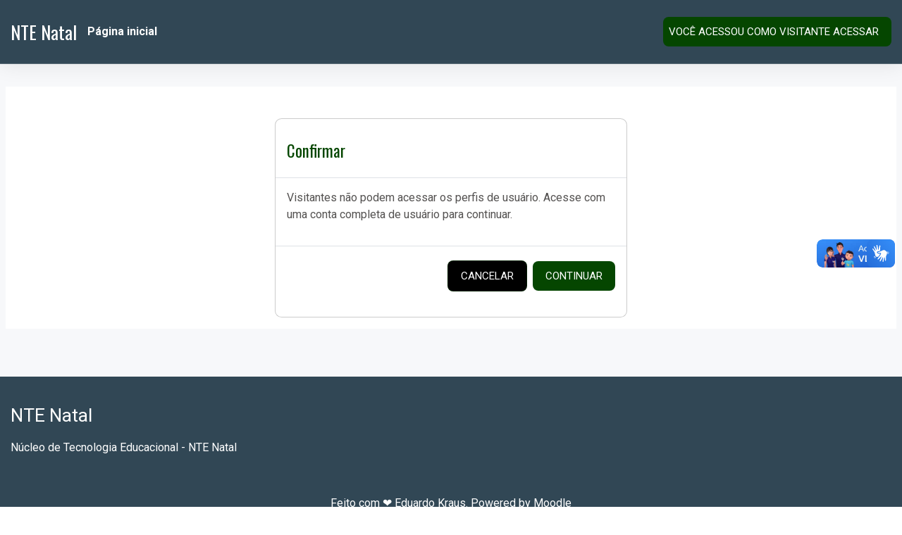

--- FILE ---
content_type: text/html; charset=utf-8
request_url: https://ntenatal.net/ead/user/view.php?id=2&course=206
body_size: 30431
content:
<!DOCTYPE html>

<html  dir="ltr" lang="pt-br" xml:lang="pt-br">
<head>
    <title></title>
    <link rel="shortcut icon" href="https://ntenatal.net/ead/pluginfile.php/1/core_admin/favicon/64x64/1765913216/apple-touch-icon.png" />
    <meta http-equiv="Content-Type" content="text/html; charset=utf-8" />
<meta name="keywords" content="moodle, " />
<link rel="stylesheet" type="text/css" href="https://ntenatal.net/ead/theme/yui_combo.php?rollup/3.18.1/yui-moodlesimple.css" /><script id="firstthemesheet" type="text/css">/** Required in order to fix style inclusion problems in IE with YUI **/</script><link rel="stylesheet" type="text/css" href="https://ntenatal.net/ead/theme/styles.php/boost_magnific/1765913216_1/all" />
<script>
//<![CDATA[
var M = {}; M.yui = {};
M.pageloadstarttime = new Date();
M.cfg = {"wwwroot":"https:\/\/ntenatal.net\/ead","homeurl":{},"sesskey":"kMJXQBmCPF","sessiontimeout":"14400","sessiontimeoutwarning":1200,"themerev":"1765913216","slasharguments":1,"theme":"boost_magnific","iconsystemmodule":"core\/icon_system_fontawesome","jsrev":"1723720453","admin":"admin","svgicons":true,"usertimezone":"UTC-3","language":"pt_br","courseId":1,"courseContextId":2,"contextid":9797,"contextInstanceId":206,"langrev":1768634105,"templaterev":"1723720453","developerdebug":true};var yui1ConfigFn = function(me) {if(/-skin|reset|fonts|grids|base/.test(me.name)){me.type='css';me.path=me.path.replace(/\.js/,'.css');me.path=me.path.replace(/\/yui2-skin/,'/assets/skins/sam/yui2-skin')}};
var yui2ConfigFn = function(me) {var parts=me.name.replace(/^moodle-/,'').split('-'),component=parts.shift(),module=parts[0],min='-min';if(/-(skin|core)$/.test(me.name)){parts.pop();me.type='css';min=''}
if(module){var filename=parts.join('-');me.path=component+'/'+module+'/'+filename+min+'.'+me.type}else{me.path=component+'/'+component+'.'+me.type}};
YUI_config = {"debug":true,"base":"https:\/\/ntenatal.net\/ead\/lib\/yuilib\/3.18.1\/","comboBase":"https:\/\/ntenatal.net\/ead\/theme\/yui_combo.php?","combine":true,"filter":"RAW","insertBefore":"firstthemesheet","groups":{"yui2":{"base":"https:\/\/ntenatal.net\/ead\/lib\/yuilib\/2in3\/2.9.0\/build\/","comboBase":"https:\/\/ntenatal.net\/ead\/theme\/yui_combo.php?","combine":true,"ext":false,"root":"2in3\/2.9.0\/build\/","patterns":{"yui2-":{"group":"yui2","configFn":yui1ConfigFn}}},"moodle":{"name":"moodle","base":"https:\/\/ntenatal.net\/ead\/theme\/yui_combo.php?m\/1723720453\/","combine":true,"comboBase":"https:\/\/ntenatal.net\/ead\/theme\/yui_combo.php?","ext":false,"root":"m\/1723720453\/","patterns":{"moodle-":{"group":"moodle","configFn":yui2ConfigFn}},"filter":"DEBUG","modules":{"moodle-core-event":{"requires":["event-custom"]},"moodle-core-lockscroll":{"requires":["plugin","base-build"]},"moodle-core-handlebars":{"condition":{"trigger":"handlebars","when":"after"}},"moodle-core-languninstallconfirm":{"requires":["base","node","moodle-core-notification-confirm","moodle-core-notification-alert"]},"moodle-core-dragdrop":{"requires":["base","node","io","dom","dd","event-key","event-focus","moodle-core-notification"]},"moodle-core-blocks":{"requires":["base","node","io","dom","dd","dd-scroll","moodle-core-dragdrop","moodle-core-notification"]},"moodle-core-chooserdialogue":{"requires":["base","panel","moodle-core-notification"]},"moodle-core-notification":{"requires":["moodle-core-notification-dialogue","moodle-core-notification-alert","moodle-core-notification-confirm","moodle-core-notification-exception","moodle-core-notification-ajaxexception"]},"moodle-core-notification-dialogue":{"requires":["base","node","panel","escape","event-key","dd-plugin","moodle-core-widget-focusafterclose","moodle-core-lockscroll"]},"moodle-core-notification-alert":{"requires":["moodle-core-notification-dialogue"]},"moodle-core-notification-confirm":{"requires":["moodle-core-notification-dialogue"]},"moodle-core-notification-exception":{"requires":["moodle-core-notification-dialogue"]},"moodle-core-notification-ajaxexception":{"requires":["moodle-core-notification-dialogue"]},"moodle-core-actionmenu":{"requires":["base","event","node-event-simulate"]},"moodle-core-formchangechecker":{"requires":["base","event-focus","moodle-core-event"]},"moodle-core-maintenancemodetimer":{"requires":["base","node"]},"moodle-core_availability-form":{"requires":["base","node","event","event-delegate","panel","moodle-core-notification-dialogue","json"]},"moodle-backup-backupselectall":{"requires":["node","event","node-event-simulate","anim"]},"moodle-backup-confirmcancel":{"requires":["node","node-event-simulate","moodle-core-notification-confirm"]},"moodle-course-management":{"requires":["base","node","io-base","moodle-core-notification-exception","json-parse","dd-constrain","dd-proxy","dd-drop","dd-delegate","node-event-delegate"]},"moodle-course-dragdrop":{"requires":["base","node","io","dom","dd","dd-scroll","moodle-core-dragdrop","moodle-core-notification","moodle-course-coursebase","moodle-course-util"]},"moodle-course-util":{"requires":["node"],"use":["moodle-course-util-base"],"submodules":{"moodle-course-util-base":{},"moodle-course-util-section":{"requires":["node","moodle-course-util-base"]},"moodle-course-util-cm":{"requires":["node","moodle-course-util-base"]}}},"moodle-course-categoryexpander":{"requires":["node","event-key"]},"moodle-form-dateselector":{"requires":["base","node","overlay","calendar"]},"moodle-form-shortforms":{"requires":["node","base","selector-css3","moodle-core-event"]},"moodle-question-chooser":{"requires":["moodle-core-chooserdialogue"]},"moodle-question-preview":{"requires":["base","dom","event-delegate","event-key","core_question_engine"]},"moodle-question-searchform":{"requires":["base","node"]},"moodle-availability_completion-form":{"requires":["base","node","event","moodle-core_availability-form"]},"moodle-availability_date-form":{"requires":["base","node","event","io","moodle-core_availability-form"]},"moodle-availability_grade-form":{"requires":["base","node","event","moodle-core_availability-form"]},"moodle-availability_group-form":{"requires":["base","node","event","moodle-core_availability-form"]},"moodle-availability_grouping-form":{"requires":["base","node","event","moodle-core_availability-form"]},"moodle-availability_profile-form":{"requires":["base","node","event","moodle-core_availability-form"]},"moodle-mod_assign-history":{"requires":["node","transition"]},"moodle-mod_checklist-linkselect":{"requires":["node","event-valuechange"]},"moodle-mod_customcert-rearrange":{"requires":["dd-delegate","dd-drag"]},"moodle-mod_quiz-questionchooser":{"requires":["moodle-core-chooserdialogue","moodle-mod_quiz-util","querystring-parse"]},"moodle-mod_quiz-quizbase":{"requires":["base","node"]},"moodle-mod_quiz-dragdrop":{"requires":["base","node","io","dom","dd","dd-scroll","moodle-core-dragdrop","moodle-core-notification","moodle-mod_quiz-quizbase","moodle-mod_quiz-util-base","moodle-mod_quiz-util-page","moodle-mod_quiz-util-slot","moodle-course-util"]},"moodle-mod_quiz-util":{"requires":["node","moodle-core-actionmenu"],"use":["moodle-mod_quiz-util-base"],"submodules":{"moodle-mod_quiz-util-base":{},"moodle-mod_quiz-util-slot":{"requires":["node","moodle-mod_quiz-util-base"]},"moodle-mod_quiz-util-page":{"requires":["node","moodle-mod_quiz-util-base"]}}},"moodle-mod_quiz-autosave":{"requires":["base","node","event","event-valuechange","node-event-delegate","io-form"]},"moodle-mod_quiz-toolboxes":{"requires":["base","node","event","event-key","io","moodle-mod_quiz-quizbase","moodle-mod_quiz-util-slot","moodle-core-notification-ajaxexception"]},"moodle-mod_quiz-modform":{"requires":["base","node","event"]},"moodle-message_airnotifier-toolboxes":{"requires":["base","node","io"]},"moodle-filter_glossary-autolinker":{"requires":["base","node","io-base","json-parse","event-delegate","overlay","moodle-core-event","moodle-core-notification-alert","moodle-core-notification-exception","moodle-core-notification-ajaxexception"]},"moodle-filter_mathjaxloader-loader":{"requires":["moodle-core-event"]},"moodle-editor_atto-rangy":{"requires":[]},"moodle-editor_atto-editor":{"requires":["node","transition","io","overlay","escape","event","event-simulate","event-custom","node-event-html5","node-event-simulate","yui-throttle","moodle-core-notification-dialogue","moodle-core-notification-confirm","moodle-editor_atto-rangy","handlebars","timers","querystring-stringify"]},"moodle-editor_atto-plugin":{"requires":["node","base","escape","event","event-outside","handlebars","event-custom","timers","moodle-editor_atto-menu"]},"moodle-editor_atto-menu":{"requires":["moodle-core-notification-dialogue","node","event","event-custom"]},"moodle-report_eventlist-eventfilter":{"requires":["base","event","node","node-event-delegate","datatable","autocomplete","autocomplete-filters"]},"moodle-report_loglive-fetchlogs":{"requires":["base","event","node","io","node-event-delegate"]},"moodle-gradereport_history-userselector":{"requires":["escape","event-delegate","event-key","handlebars","io-base","json-parse","moodle-core-notification-dialogue"]},"moodle-qbank_editquestion-chooser":{"requires":["moodle-core-chooserdialogue"]},"moodle-tool_lp-dragdrop-reorder":{"requires":["moodle-core-dragdrop"]},"moodle-assignfeedback_editpdf-editor":{"requires":["base","event","node","io","graphics","json","event-move","event-resize","transition","querystring-stringify-simple","moodle-core-notification-dialog","moodle-core-notification-alert","moodle-core-notification-warning","moodle-core-notification-exception","moodle-core-notification-ajaxexception"]},"moodle-atto_accessibilitychecker-button":{"requires":["color-base","moodle-editor_atto-plugin"]},"moodle-atto_accessibilityhelper-button":{"requires":["moodle-editor_atto-plugin"]},"moodle-atto_align-button":{"requires":["moodle-editor_atto-plugin"]},"moodle-atto_bold-button":{"requires":["moodle-editor_atto-plugin"]},"moodle-atto_charmap-button":{"requires":["moodle-editor_atto-plugin"]},"moodle-atto_clear-button":{"requires":["moodle-editor_atto-plugin"]},"moodle-atto_collapse-button":{"requires":["moodle-editor_atto-plugin"]},"moodle-atto_emojipicker-button":{"requires":["moodle-editor_atto-plugin"]},"moodle-atto_emoticon-button":{"requires":["moodle-editor_atto-plugin"]},"moodle-atto_equation-button":{"requires":["moodle-editor_atto-plugin","moodle-core-event","io","event-valuechange","tabview","array-extras"]},"moodle-atto_h5p-button":{"requires":["moodle-editor_atto-plugin"]},"moodle-atto_html-button":{"requires":["promise","moodle-editor_atto-plugin","moodle-atto_html-beautify","moodle-atto_html-codemirror","event-valuechange"]},"moodle-atto_html-beautify":{},"moodle-atto_html-codemirror":{"requires":["moodle-atto_html-codemirror-skin"]},"moodle-atto_image-button":{"requires":["moodle-editor_atto-plugin"]},"moodle-atto_indent-button":{"requires":["moodle-editor_atto-plugin"]},"moodle-atto_italic-button":{"requires":["moodle-editor_atto-plugin"]},"moodle-atto_link-button":{"requires":["moodle-editor_atto-plugin"]},"moodle-atto_managefiles-button":{"requires":["moodle-editor_atto-plugin"]},"moodle-atto_managefiles-usedfiles":{"requires":["node","escape"]},"moodle-atto_media-button":{"requires":["moodle-editor_atto-plugin","moodle-form-shortforms"]},"moodle-atto_noautolink-button":{"requires":["moodle-editor_atto-plugin"]},"moodle-atto_orderedlist-button":{"requires":["moodle-editor_atto-plugin"]},"moodle-atto_recordrtc-button":{"requires":["moodle-editor_atto-plugin","moodle-atto_recordrtc-recording"]},"moodle-atto_recordrtc-recording":{"requires":["moodle-atto_recordrtc-button"]},"moodle-atto_rtl-button":{"requires":["moodle-editor_atto-plugin"]},"moodle-atto_strike-button":{"requires":["moodle-editor_atto-plugin"]},"moodle-atto_subscript-button":{"requires":["moodle-editor_atto-plugin"]},"moodle-atto_superscript-button":{"requires":["moodle-editor_atto-plugin"]},"moodle-atto_table-button":{"requires":["moodle-editor_atto-plugin","moodle-editor_atto-menu","event","event-valuechange"]},"moodle-atto_title-button":{"requires":["moodle-editor_atto-plugin"]},"moodle-atto_underline-button":{"requires":["moodle-editor_atto-plugin"]},"moodle-atto_undo-button":{"requires":["moodle-editor_atto-plugin"]},"moodle-atto_unorderedlist-button":{"requires":["moodle-editor_atto-plugin"]}}},"gallery":{"name":"gallery","base":"https:\/\/ntenatal.net\/ead\/lib\/yuilib\/gallery\/","combine":true,"comboBase":"https:\/\/ntenatal.net\/ead\/theme\/yui_combo.php?","ext":false,"root":"gallery\/1723720453\/","patterns":{"gallery-":{"group":"gallery"}}}},"modules":{"core_filepicker":{"name":"core_filepicker","fullpath":"https:\/\/ntenatal.net\/ead\/lib\/javascript.php\/1723720453\/repository\/filepicker.js","requires":["base","node","node-event-simulate","json","async-queue","io-base","io-upload-iframe","io-form","yui2-treeview","panel","cookie","datatable","datatable-sort","resize-plugin","dd-plugin","escape","moodle-core_filepicker","moodle-core-notification-dialogue"]},"core_comment":{"name":"core_comment","fullpath":"https:\/\/ntenatal.net\/ead\/lib\/javascript.php\/1723720453\/comment\/comment.js","requires":["base","io-base","node","json","yui2-animation","overlay","escape"]},"mathjax":{"name":"mathjax","fullpath":"https:\/\/cdn.jsdelivr.net\/npm\/mathjax@2.7.9\/MathJax.js?delayStartupUntil=configured"}},"logInclude":[],"logExclude":[],"logLevel":null};
M.yui.loader = {modules: {}};

//]]>
</script>

    <meta name="viewport" content="width=device-width, initial-scale=1.0">
</head>
<body data-templates="drawers"  id="page-user-view" class="format-site  path-user chrome dir-ltr lang-pt_br yui-skin-sam yui3-skin-sam ntenatal-net--ead pagelayout-base course-1 context-9797 uses-drawers theme-blue3 drawer-open-index">
<div class="toast-wrapper mx-auto py-0 fixed-top" role="status" aria-live="polite"></div>
<div id="page-wrapper" class="d-print-block position-relative">

<div>
    <a class="sr-only sr-only-focusable" href="#maincontent">Ir para o conteúdo principal</a>
</div><script src="https://ntenatal.net/ead/lib/javascript.php/1723720453/lib/polyfills/polyfill.js"></script>
<script src="https://ntenatal.net/ead/theme/yui_combo.php?rollup/3.18.1/yui-moodlesimple.js"></script><script src="https://ntenatal.net/ead/theme/jquery.php/core/jquery-3.6.4.js"></script>
<script src="https://ntenatal.net/ead/lib/javascript.php/1723720453/lib/javascript-static.js"></script>
<script>
//<![CDATA[
document.body.className += ' jsenabled';
//]]>
</script>




<nav id="header" class="navbar navbar-light navbar-expand"
     aria-label="Navegação no site">

    <div class="container-fluid">
        <div class="header-menubar header-menubar-inner">

            <div class="header-logo">
                <a class="navbar-brand" href="https://ntenatal.net/ead/?redirect=0">
                    <span>NTE Natal</span>
                </a>
            </div>

            <button class="navbar-toggler aabtn d-block d-md-none px-1 my-1 border-0" data-toggler="drawers"
                    data-action="toggle" data-target="theme_boost-drawers-primary">
                <span class="navbar-toggler-icon"></span>
                <span class="sr-only">Painel lateral</span>
            </button>

                <div class="primary-navigation">
                    <nav class="moremenu navigation">
                        <ul id="moremenu-696f53a352cc0-navbar-nav" role="menubar" class="nav more-nav navbar-nav">
                                    <li data-key="home" class="nav-item" role="none" data-forceintomoremenu="false">
                                                <a role="menuitem" class="nav-link active "
                                                    href="https://ntenatal.net/ead/"
                                                    
                                                    aria-current="true"
                                                    
                                                >
                                                    Página inicial
                                                </a>
                                    </li>
                            <li role="none" class="nav-item dropdown dropdownmoremenu d-none" data-region="morebutton">
                                <a class="dropdown-toggle nav-link " href="#" id="moremenu-dropdown-696f53a352cc0" role="menuitem" data-toggle="dropdown" aria-haspopup="true" aria-expanded="false" tabindex="-1">
                                    Mais
                                </a>
                                <ul class="dropdown-menu dropdown-menu-left" data-region="moredropdown" aria-labelledby="moremenu-dropdown-696f53a352cc0" role="menu">
                                </ul>
                            </li>
                        </ul>
                    </nav>
                </div>
            <div class="primary-navigation">
                <div class="custom-menu navigation">
                    <ul class="navbar-nav mr-auto">
                        
                    </ul>
                </div>
            </div>

            <ul class="navbar-nav d-none d-md-flex my-1 px-1">
                <!-- page_heading_menu -->
                
            </ul>

            <div id="usernavigation" class="navbar-nav ml-auto">
                
                <div class="d-flex align-items-center usermenu-container" data-region="usermenu">
                        <div class="usermenu">
                                <span class="login pl-2 btn btn-primary">
                                        Você acessou como visitante
                                        <div class="divider border-left h-75 align-self-center mx-2"></div>
                                        <a href="https://ntenatal.net/ead/login/index.php">Acessar</a>
                                </span>
                        </div>
                </div>
                
            </div>
        </div>
    </div>
</nav>


<div  class="drawer drawer-left drawer-primary d-print-none not-initialized" data-region="fixed-drawer" id="theme_boost-drawers-primary" data-preference="" data-state="show-drawer-primary" data-forceopen="0" data-close-on-resize="1">
    <div class="drawerheader">
        <button
            class="btn drawertoggle icon-no-margin hidden"
            data-toggler="drawers"
            data-action="closedrawer"
            data-target="theme_boost-drawers-primary"
            data-toggle="tooltip"
            data-placement="right"
            title="Fechar gaveta"
        >
            <i class="icon fa fa-times fa-fw " aria-hidden="true"  ></i>
        </button>
                    <span class="sitename" title="NTE Natal">NTE Natal</span>

    </div>
    <div class="drawercontent drag-container" data-usertour="scroller">
                <div class="list-group">
                <a href="https://ntenatal.net/ead/" class="list-group-item list-group-item-action active " aria-current="true">
                    Página inicial
                </a>
        </div>

    </div>
</div>

    <div id="page" data-region="mainpage" data-usertour="scroller"
         class="drawers   drag-container">
        <div id="topofscroll" class="main-inner">
            <div class="drawer-toggles d-flex">
            </div>
            <header id="page-header" class="header-maxwidth d-print-none">
    <div class="w-100">
        <div class="d-flex flex-wrap">
            <div id="page-navbar">
                <nav aria-label="Barra de navegação">
    <ol class="crumbs">
    </ol>
</nav>
            </div>
            <div class="ml-auto d-flex">
                
            </div>
            <div id="course-header">
                
            </div>
        </div>
        <div class="d-flex align-items-center">
                    <div class="mr-auto">
                        <div class="page-context-header"><div class="page-header-headings"><h1 class="h2"></h1></div></div>
                    </div>
            <div class="header-actions-container ml-auto" data-region="header-actions-container">
            </div>
        </div>
    </div>
</header>
            <div id="page-content" class="pb-3 d-print-block">
                <div id="region-main-box">
                    <section id="region-main" aria-label="Conteúdo">

                        <span class="notifications" id="user-notifications"></span>
                        <div role="main"><span id="maincontent"></span><div role="alertdialog" aria-labelledby="modal-header" aria-describedby="modal-body" aria-modal="true" id="notice" class="box py-3 generalbox modal modal-dialog modal-in-page show"><div id="modal-content" class="box py-3 modal-content"><div id="modal-header" class="box py-3 modal-header px-3"><h4>Confirmar</h4></div><div role="alert" data-aria-autofocus="true" id="modal-body" class="box py-3 modal-body"><p>Visitantes não podem acessar os perfis de usuário. Acesse com uma conta completa de usuário para continuar.</p></div><div id="modal-footer" class="box py-3 modal-footer"><div class="buttons"><div class="singlebutton">
    <form method="get" action="https://ntenatal.net/ead" >
        <button type="submit" class="btn btn-secondary"
            id="single_button696f53a35500e2"
            
            
            >Cancelar</button>
    </form>
</div><div class="singlebutton">
    <form method="post" action="https://ntenatal.net/ead/login/index.php" >
            <input type="hidden" name="sesskey" value="kMJXQBmCPF">
        <button type="submit" class="btn btn-primary"
            id="single_button696f53a35500e3"
            
            
            >Continuar</button>
    </form>
</div></div></div></div></div></div>
                        


                        
                    </section>
                </div>
            </div>
        </div>
        
            <footer id="page-footer" class="footer-block">
                        <div id="footer">
                            <div class="footer-main">
                                <div class="container-fluid">
                                    <div class="row">
                                            <div class="col-md-12">
                                                <div class="footer-desc">
                                                    <div class="logo-footer">
                                                        <a href="https://ntenatal.net/ead/?redirect=0">
                                                            <span>NTE Natal</span>
                                                        </a>
                                                    </div>
                                                    <p>Núcleo de Tecnologia Educacional - NTE Natal</p>
        
                                                </div>
                                            </div>
                                    </div>
                                </div>
                                    <div class="footer-foot">
                                        <div class="container">
                                            <p class="text-center">
                                                Feito com ❤️
                                                <a href="https://eduardokraus.com" target="_blank">Eduardo Kraus</a>.
                                                Powered by <a href="https://moodle.org" target="_blank">Moodle</a>
                                            </p>
                                        </div>
                                    </div>
                            </div>
                        </div>
        
                <div class="footer-content-debugging footer-dark bg-dark text-light">
                    <div class="container-fluid footer-dark-inner">
                        <div class="tool_dataprivacy"><a href="https://ntenatal.net/ead/admin/tool/dataprivacy/summary.php">Resumo de retenção de dados</a></div><a class="mobilelink" href="https://download.moodle.org/mobile?version=2023042408.03&amp;lang=pt_br&amp;iosappid=633359593&amp;androidappid=com.moodle.moodlemobile">Baixar o aplicativo móvel.</a>
                        
<div vw class="enabled">
    <div vw-access-button class="active"></div>
    <div vw-plugin-wrapper>
        <div class="vw-plugin-top-wrapper"></div>
    </div>
</div>
<script src="https://vlibras.gov.br/app/vlibras-plugin.js"></script>
<script>
    new window.VLibras.Widget ( 'https://vlibras.gov.br/app' );
</script><script>
//<![CDATA[
var require = {
    baseUrl : 'https://ntenatal.net/ead/lib/requirejs.php/1723720453/',
    // We only support AMD modules with an explicit define() statement.
    enforceDefine: true,
    skipDataMain: true,
    waitSeconds : 0,

    paths: {
        jquery: 'https://ntenatal.net/ead/lib/javascript.php/1723720453/lib/jquery/jquery-3.6.4.min',
        jqueryui: 'https://ntenatal.net/ead/lib/javascript.php/1723720453/lib/jquery/ui-1.13.2/jquery-ui.min',
        jqueryprivate: 'https://ntenatal.net/ead/lib/javascript.php/1723720453/lib/requirejs/jquery-private'
    },

    // Custom jquery config map.
    map: {
      // '*' means all modules will get 'jqueryprivate'
      // for their 'jquery' dependency.
      '*': { jquery: 'jqueryprivate' },
      // Stub module for 'process'. This is a workaround for a bug in MathJax (see MDL-60458).
      '*': { process: 'core/first' },

      // 'jquery-private' wants the real jQuery module
      // though. If this line was not here, there would
      // be an unresolvable cyclic dependency.
      jqueryprivate: { jquery: 'jquery' }
    }
};

//]]>
</script>
<script src="https://ntenatal.net/ead/lib/javascript.php/1723720453/lib/requirejs/require.min.js"></script>
<script>
//<![CDATA[
M.util.js_pending("core/first");
require(['core/first'], function() {
require(['core/prefetch'])
;
require(["media_videojs/loader"], function(loader) {
    loader.setUp('pt-BR');
});;

    require(['core/moremenu'], function(moremenu) {
        moremenu(document.querySelector('#moremenu-696f53a352cc0-navbar-nav'));
    });
;

    require(['core/usermenu'], function(UserMenu) {
        UserMenu.init();
    });
;

require(['theme_boost/drawers']);
;

    require(['jquery'], function($) {
        var header = $("#header");
        var page = $("#page");
        $(window).on('scroll', window_scroll);
        window_scroll();

        function window_scroll() {

            if ($(window).width() < 800) {
                header.removeClass("fixed-top");
                return;
            }

            var top = $(window).scrollTop();
            console.log(top);
            if (top > 90 && !header.hasClass("fixed-top")) {
                header.addClass("fixed-top");

                page.css({
                    "margin-top" : header.height() + 14
                });
            }
            if (top < 15 && header.hasClass("fixed-top")) {
                header.removeClass("fixed-top");

                page.css({
                    "margin-top" : 14
                });
            }
        }
    });
;

    require(['theme_boost/footer-popover'], function(FooterPopover) {
        FooterPopover.init();
    });
;

    require(['theme_boost/loader', 'theme_boost/drawer'], function(Loader, Drawer) {
        Drawer.init();
        M.util.js_complete('theme_boost/loader');
    });
;
M.util.js_pending('core/notification'); require(['core/notification'], function(amd) {amd.init(9797, []); M.util.js_complete('core/notification');});;
M.util.js_pending('core/log'); require(['core/log'], function(amd) {amd.setConfig({"level":"trace"}); M.util.js_complete('core/log');});;
M.util.js_pending('core/page_global'); require(['core/page_global'], function(amd) {amd.init(); M.util.js_complete('core/page_global');});;
M.util.js_pending('core/utility'); require(['core/utility'], function(amd) {M.util.js_complete('core/utility');});
    M.util.js_complete("core/first");
});
//]]>
</script>
<script>
//<![CDATA[
M.str = {"moodle":{"lastmodified":"\u00daltima atualiza\u00e7\u00e3o","name":"Nome","error":"Erro","info":"Informa\u00e7\u00e3o","yes":"Sim","no":"N\u00e3o","cancel":"Cancelar","confirm":"Confirmar","areyousure":"Voc\u00ea tem certeza?","closebuttontitle":"Fechar","unknownerror":"Erro desconhecido","file":"Arquivo","url":"URL","collapseall":"Contrair tudo","expandall":"Expandir tudo"},"repository":{"type":"Tipo","size":"Tamanho","invalidjson":"palavra JSON inv\u00e1lida","nofilesattached":"Nenhum arquivo anexado","filepicker":"Seletor de arquivos","logout":"Sair","nofilesavailable":"Nenhum arquivo dispon\u00edvel","norepositoriesavailable":"Desculpe, nenhum dos seus reposit\u00f3rios atuais pode retornar arquivos no formato solicitado.","fileexistsdialogheader":"Arquivo existe","fileexistsdialog_editor":"Um arquivo com este nome j\u00e1 foi anexado ao texto que voc\u00ea est\u00e1 editando.","fileexistsdialog_filemanager":"Um arquivo com este nome j\u00e1 foi anexado","renameto":"Renomear para \"{$a}\"","referencesexist":"Existem {$a} links para esse arquivo","select":"Selecione"},"admin":{"confirmdeletecomments":"Voc\u00ea tem certeza que deseja excluir os coment\u00e1rios selecionado(s)?","confirmation":"Confirma\u00e7\u00e3o"},"debug":{"debuginfo":"Informa\u00e7\u00f5es de depura\u00e7\u00e3o","line":"Linha","stacktrace":"Rastreamento de pilha"},"langconfig":{"labelsep":":&nbsp;"}};
//]]>
</script>
<script>
//<![CDATA[
(function() {Y.use("moodle-filter_mathjaxloader-loader",function() {M.filter_mathjaxloader.configure({"mathjaxconfig":"\nMathJax.Hub.Config({\n    config: [\"Accessible.js\", \"Safe.js\"],\n    errorSettings: { message: [\"!\"] },\n    skipStartupTypeset: true,\n    messageStyle: \"none\"\n});\n","lang":"pt-br"});
});
M.util.help_popups.setup(Y);
 M.util.js_pending('random696f53a35500e4'); Y.on('domready', function() { M.util.js_complete("init");  M.util.js_complete('random696f53a35500e4'); });
})();
//]]>
</script>

                        <div class="performanceinfo pageinfo">Esta página é: General type: base. Context Curso: Curso de Capacitação - Prof. Regentes de Lab. - T2M (context id 9797). Page type user-view. </div>
                    </div>
                </div>
            </footer>
    </div>

</div>

</body>
</html>